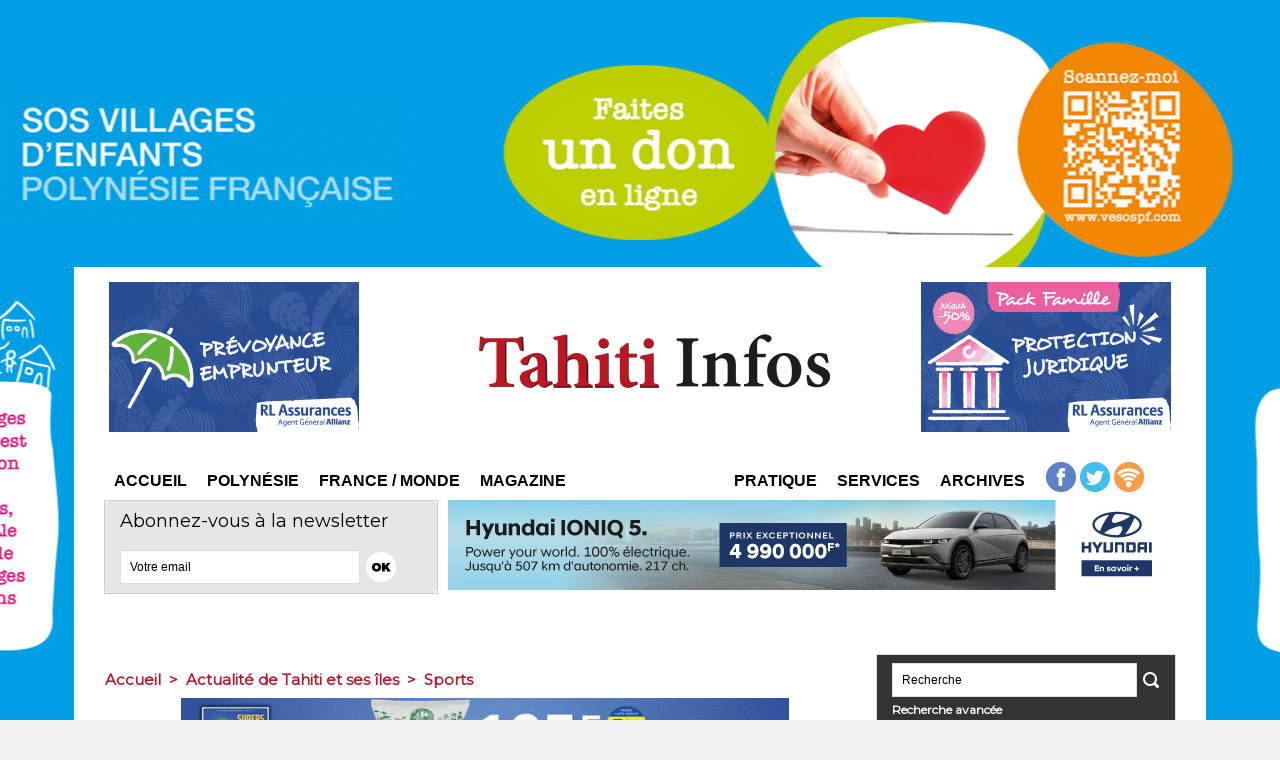

--- FILE ---
content_type: text/html; charset=UTF-8
request_url: https://www.tahiti-infos.com/Le-match-Tahiti-Hawaii-lance-au-Rangiroa-Pro_a215755.html
body_size: 12289
content:
<!DOCTYPE html PUBLIC "-//W3C//DTD XHTML 1.0 Strict//EN" "http://www.w3.org/TR/xhtml1/DTD/xhtml1-strict.dtd">
<html xmlns="http://www.w3.org/1999/xhtml" xmlns:og="http://ogp.me/ns#"  xml:lang="fr" lang="fr">
<head>
<title>Le match Tahiti-Hawaii lancé au Rangiroa Pro</title>
 
<meta http-equiv="Content-Type" content="text/html; Charset=UTF-8" />
<meta name="author" lang="fr" content="Désiré Teivao" />
<meta name="keywords" content="Information de tahiti, papeete, polynésie, tahiti, actu de tahiti, actualités de tahiti,news de tahiti, info,tahiti, nouvelles de tahiti, océanie, depeche, tahitiinfo,informations de tahiti

" />
<meta name="description" content="Rangiroa, le 6 mars 2023 -&amp;nbsp;Le Rangiroa Pro (QS 1000), ultime étape du circuit des Qualifying series de la région Tahiti/Hawaii, a débuté, lundi, sur le spot de Avatoru. Une compétition qui s..." />

<meta name="geo.position" content="-17.5477766;-149.5869644" />
<meta property="og:url" content="https://www.tahiti-infos.com/Le-match-Tahiti-Hawaii-lance-au-Rangiroa-Pro_a215755.html" />
<meta name="image" property="og:image" content="https://www.tahiti-infos.com/photo/art/grande/71254415-49648092.jpg?v=1678160792" />
<meta property="og:type" content="article" />
<meta property="og:title" content="Le match Tahiti-Hawaii lancé au Rangiroa Pro" />
<meta property="og:description" content="Rangiroa, le 6 mars 2023 -&amp;nbsp;Le Rangiroa Pro (QS 1000), ultime étape du circuit des Qualifying series de la région Tahiti/Hawaii, a débuté, lundi, sur le spot de Avatoru. Une compétition qui se résume à un match entre les 13 surfeurs tahitiens face à une trentaine de Hawaiiens. A l'issue de la..." />
<meta property="og:site_name" content="TAHITI INFOS, les informations de Tahiti" />
<meta property="twitter:card" content="summary_large_image" />
<meta property="twitter:image" content="https://www.tahiti-infos.com/photo/art/grande/71254415-49648092.jpg?v=1678160792" />
<meta property="twitter:title" content="Le match Tahiti-Hawaii lancé au Rangiroa Pro" />
<meta property="twitter:description" content="Rangiroa, le 6 mars 2023 -&amp;nbsp;Le Rangiroa Pro (QS 1000), ultime étape du circuit des Qualifying series de la région Tahiti/Hawaii, a débuté, lundi, sur le spot de Avatoru. Une compétition qui s..." />
<link rel="stylesheet" href="/var/style/style_15.css?v=1765396592" type="text/css" />
<link rel="stylesheet" media="only screen and (max-width : 800px)" href="/var/style/style_1115.css?v=1634602739" type="text/css" />
<link rel="stylesheet" href="/assets/css/gbfonts.min.css?v=1724246908" type="text/css">
<meta id="viewport" name="viewport" content="width=device-width, initial-scale=1.0, maximum-scale=1.0" />
<link id="css-responsive" rel="stylesheet" href="/_public/css/responsive.min.css?v=1731587507" type="text/css" />
<link rel="stylesheet" media="only screen and (max-width : 800px)" href="/var/style/style_1115_responsive.css?v=1634602739" type="text/css" />
<link rel="stylesheet" href="/var/style/style.4204239.css?v=1636378911" type="text/css" />
<link href="https://fonts.googleapis.com/css?family=Anton|Patua+One|Montserrat&display=swap" rel="stylesheet" type="text/css" />
<link rel="canonical" href="https://www.tahiti-infos.com/Le-match-Tahiti-Hawaii-lance-au-Rangiroa-Pro_a215755.html" />
<link rel="amphtml" href="https://www.tahiti-infos.com/Le-match-Tahiti-Hawaii-lance-au-Rangiroa-Pro_a215755.amp.html" />
<link rel="alternate" type="application/rss+xml" title="RSS" href="/xml/syndication.rss" />
<link rel="alternate" type="application/atom+xml" title="ATOM" href="/xml/atom.xml" />
<link rel="icon" href="/favicon.ico?v=1570483631" type="image/x-icon" />
<link rel="shortcut icon" href="/favicon.ico?v=1570483631" type="image/x-icon" />
 
<!-- Google file -->
<meta name="google-site-verification" content="zVPrCc-UWLtrARkayWM8sdddJ0dvy1yNxqoMwm-UV2o" />
 
<!-- Yahoo tags -->
<META name="y_key" content="caac5a1cc6d9b9be">
 
<!-- Msn tags -->
<meta name="msvalidate.01" content="0FBA606B2F545817FD77E1298C96900A" />
<script src="/_public/js/jquery-1.8.3.min.js?v=1731587507" type="text/javascript"></script>
<script src="/_public/js/regie_pub.js?v=1731587507" type="text/javascript"></script>
<script src="/_public/js/jquery-ui-1.10.3.custom.min.js?v=1731587507" type="text/javascript"></script>
<script src="/_public/js/jquery.tools-1.2.7.min.js?v=1731587507" type="text/javascript"></script>
<script src="/_public/js/compress_jquery.ibox.js?v=1731587507" type="text/javascript"></script>
<script src="/_public/js/compress_fonctions.js?v=1731587507" type="text/javascript"></script>
<script type="text/javascript" src="//platform.linkedin.com/in.js">lang:fr_FR</script>
<script type="text/javascript">
/*<![CDATA[*//*---->*/
selected_page = ['article', ''];
selected_page = ['article', '71254415'];
var deploye28374453 = true;

function sfHover_28374453(id) {
	var func = 'hover';
	if ($('#css-responsive').length && parseInt($(window).width()) <= 800) { 
		func = 'click';
	}

	$('#' + id + ' li' + (func == 'click' ? ' > a' : '')).on(func, 
		function(e) { 
			var obj  = (func == 'click' ? $(this).parent('li') :  $(this));
			if (func == 'click') {
				$('#' + id + ' > li').each(function(index) { 
					if ($(this).attr('id') != obj.attr('id') && !$(this).find(obj).length) {
						$(this).find(' > ul:visible').each(function() { $(this).hide(); });
					}
				});
			}
			if(func == 'click' || e.type == 'mouseenter') { 
				if (obj.find('ul:first:hidden').length)	{
					sfHoverShow_28374453(obj); 
				} else if (func == 'click') {
					sfHoverHide_28374453(obj);
				}
				if (func == 'click' && obj.find('ul').length)	return false; 
			}
			else if (e.type == 'mouseleave') { sfHoverHide_28374453(obj); }
		}
	);
}
function sfHoverShow_28374453(obj) {
	obj.addClass('sfhover').css('z-index', 1000); obj.find('ul:first:hidden').each(function() { if ($(this).hasClass('lvl0')) $(this).show('scale', {origin:['top', 'left']}, 300); else $(this).css('z-index', -1).show('scale', {origin:['top', 'left']}, 300); });
}
function sfHoverHide_28374453(obj) {
	obj.find('ul:visible').each(function() { if ($(this).hasClass('lvl0')) $(this).hide('scale', {origin:['top', 'left']}, 300); else $(this).hide('scale', {origin:['top', 'left']}, 300);});
}
var deploye28374538 = true;

function sfHover_28374538(id) {
	var func = 'hover';
	if ($('#css-responsive').length && parseInt($(window).width()) <= 800) { 
		func = 'click';
	}

	$('#' + id + ' li' + (func == 'click' ? ' > a' : '')).on(func, 
		function(e) { 
			var obj  = (func == 'click' ? $(this).parent('li') :  $(this));
			if (func == 'click') {
				$('#' + id + ' > li').each(function(index) { 
					if ($(this).attr('id') != obj.attr('id') && !$(this).find(obj).length) {
						$(this).find(' > ul:visible').each(function() { $(this).hide(); });
					}
				});
			}
			if(func == 'click' || e.type == 'mouseenter') { 
				if (obj.find('ul:first:hidden').length)	{
					sfHoverShow_28374538(obj); 
				} else if (func == 'click') {
					sfHoverHide_28374538(obj);
				}
				if (func == 'click' && obj.find('ul').length)	return false; 
			}
			else if (e.type == 'mouseleave') { sfHoverHide_28374538(obj); }
		}
	);
}
function sfHoverShow_28374538(obj) {
	obj.addClass('sfhover').css('z-index', 1000); obj.find('ul:first:hidden').each(function() { if ($(this).hasClass('lvl0')) $(this).show('scale', {origin:['top', 'left']}, 300); else $(this).css('z-index', -1).show('scale', {origin:['top', 'left']}, 300); });
}
function sfHoverHide_28374538(obj) {
	obj.find('ul:visible').each(function() { if ($(this).hasClass('lvl0')) $(this).hide('scale', {origin:['top', 'left']}, 300); else $(this).hide('scale', {origin:['top', 'left']}, 300);});
}

 var GBRedirectionMode = 'IF_FOUND';
/*--*//*]]>*/

</script>
 
<!-- Perso tags -->
<meta name="alexaVerifyID" content="JG-mgje5BouPOnijupq5-NV4oNc" />

<style type="text/css">
body {  background-image:url(https://www.tahiti-infos.com/photo/sos_village_habillage_12.jpg); background-repeat: no-repeat; background-position: center 0px; background-attachment: scroll; }
#main, .stickyzone { cursor: default; }
.mod_4204239 img, .mod_4204239 embed, .mod_4204239 table {
	 max-width: 733px;
}

.mod_4204239 .mod_4204239_pub {
	 min-width: 733px;
}

.mod_4204239 .mod_4204239_pub .cel1 {
	 padding: 0;
}

.mod_4204239 .photo.left .mod_4204239_pub, .mod_4204239 .photo.right .mod_4204239_pub {
	 min-width: 366px; margin: 15px 10px;
}

.mod_4204239 .photo.left .mod_4204239_pub {
	 margin-left: 0;
}

.mod_4204239 .photo.right .mod_4204239_pub {
	 margin-right: 0;
}

.mod_4204239 .para_49648092 .photo {
	 position: relative;
}

.mod_4204239 .para_49648093 .photo {
	 position: relative;
}

</style>

<!-- Google Analytics -->
<!-- Google tag (gtag.js) -->
<script async src="https://www.googletagmanager.com/gtag/js?id=G-MX6HD40MCL"></script>
<script>
  window.dataLayer = window.dataLayer || [];
  function gtag(){dataLayer.push(arguments);}
  gtag('js', new Date());

  gtag('config', 'G-MX6HD40MCL');
</script>

<script async src="https://pagead2.googlesyndication.com/pagead/js/adsbygoogle.js?client=ca-pub-9706279590315812"
     crossorigin="anonymous"></script>
 
</head>

<body class="mep15">
<div id="z_col_130_responsive" class="responsive-menu">


<!-- MOBI_swipe 9703309 -->
<div id="mod_9703309" class="mod_9703309 wm-module fullbackground  module-MOBI_swipe">
	 <div class="entete"><div class="fullmod">
		 <span>Tahiti Infos</span>
	 </div></div>
	<div class="cel1">
		 <ul>
			 <li class="liens" data-link="home,"><a href="https://www.tahiti-infos.com/" >			 <span>
			 Accueil
			 </span>
</a></li>
			 <li class="liens" data-link="rubrique,197683"><a href="/Actualite-de-Tahiti-et-ses-iles_r14.html" >			 <span>
			 Tahiti et ses îles
			 </span>
</a></li>
			 <li class="liens" data-link="rubrique,284539"><a href="/Sports_r97.html" >			 <span>
			 Sports
			 </span>
</a></li>
			 <li class="liens" data-link="rubrique,197658"><a href="/Actualite-du-Pacifique_r4.html" >			 <span>
			 Pacifique
			 </span>
</a></li>
			 <li class="liens" data-link="rubrique,197659"><a href="/Actualite-de-France_r5.html" >			 <span>
			 France
			 </span>
</a></li>
			 <li class="liens" data-link="rubrique,202967"><a href="/Actualite-du-Monde_r33.html" >			 <span>
			 Monde
			 </span>
</a></li>
			 <li class="liens" data-link="rubrique,275129"><a href="/Magazine_r87.html" >			 <span>
			 Magazine
			 </span>
</a></li>
			 <li class="liens" data-link="agenda,all"><a href="/agenda/" >			 <span>
			 Agenda
			 </span>
</a></li>
			 <li class="liens" data-link="rubrique,2624341"><a href="/Appels-d-offre-et-communique_r177.html" >			 <span>
			 Appels d'offres et communiqués
			 </span>
</a></li>
			 <li class="liens" data-link="rubrique,266799"><a href="/Faire-part_r81.html" >			 <span>
			 Faire-part
			 </span>
</a></li>
		 </ul>
	</div>
</div>
</div>
<div id="main-responsive">

<div id="main">
<table id="main_table_inner" cellspacing="0">
<tr>
<td class="z_col0_td_inner z_td_colonne" colspan="2">
<div id="z_col0">
	 <div class="z_col0_inner">
<div id="z_col0_responsive" class="module-responsive">

<!-- MOBI_titre 9703310 -->
<div id="mod_9703310" class="mod_9703310 module-MOBI_titre">
<div class="tablet-bg">
<div onclick="swipe()" class="swipe gbicongeneric icon-gbicongeneric-button-swipe-list"></div>
	 <a class="image mobile notablet" href="https://www.tahiti-infos.com"><img src="https://www.tahiti-infos.com/photo/iphone_titre_9703310.png?v=1727506988" alt="Tahiti Infos"  title="Tahiti Infos" /></a>
<div onclick="$('#search-9703310').toggle()" class="searchbutton gbicongeneric icon-gbicongeneric-search"></div>
<div id="search-9703310" class="searchbar" style="display:none">
<form action="/search/" method="get">
<div class="search-keyword"><input type="text" name="keyword" /></div>
<div class="search-button"><button>Rechercher</button></div>
</form>
</div>
</div>
</div>
</div>
		 <div class="inner">
<!-- ********************************************** ZONE TITRE ********************************************** -->

<!-- pub 6141518 -->
<div id="ecart_after_6141518" class="ecart_col0" style="display:none"><hr /></div>
<div id="ecart_before_4184030" class="ecart_col0 " style="display:none"><hr /></div>
<table cellpadding="0" cellspacing="0" id="mod_4184030" class="mod_4184030 wm-module module-responsive  module-combo nb-modules-3" style="position:relative">
<tr>
<td class="celcombo1">
<!-- pub 4184032 -->
<div id="ecart_before_4184032" class="ecart_col0 " style="display:none"><hr /></div>
<div id="mod_4184032" class="mod_4184032 wm-module fullbackground  module-pub">
	 <div class="cel1"><div class="fullmod">
		 <div id="pub_4184032_content">
		 <a target="_blank"  href="https://www.tahiti-infos.com/ads/243759/" rel="nofollow"><img width="250" height="150" src="https://www.tahiti-infos.com/photo/animation_rl2025_copie_1.gif?v=1767641513" class="image" alt="" /></a>
		 </div>
	 </div></div>
</div>
</td>
<td class="celcombo2">
<!-- titre 5081363 -->
<div id="ecart_before_5081363" class="ecart_col0 " style="display:none"><hr /></div>
<div id="mod_5081363" class="mod_5081363 wm-module fullbackground "><div class="fullmod">
	 <div class="titre_image"><a href="https://www.tahiti-infos.com/"><img src="/photo/titre_5081363.png?v=1558793356" alt="TAHITI INFOS, les informations de Tahiti" title="TAHITI INFOS, les informations de Tahiti" class="image"/></a></div>
</div></div>
</td>
<td class="celcombo3">
<!-- pub 4202715 -->
<div id="ecart_before_4202715" class="ecart_col0 " style="display:none"><hr /></div>
<div id="mod_4202715" class="mod_4202715 wm-module fullbackground  module-pub">
	 <div class="cel1"><div class="fullmod">
		 <div id="pub_4202715_content">
		 <a target="_blank"  href="https://www.tahiti-infos.com/ads/243758/" rel="nofollow"><img width="250" height="150" src="https://www.tahiti-infos.com/photo/animation_rl2025_copie.gif?v=1767641468" class="image" alt="" /></a>
		 </div>
	 </div></div>
</div>
</td>
</tr>
</table>
<div id="ecart_after_4184030" class="ecart_col0" style="display:none"><hr /></div>

<!-- espace 49403727 -->
<div id="ecart_before_49403727" class="ecart_col0 " style="display:none"><hr /></div>
<div id="mod_49403727" class="mod_49403727 wm-module fullbackground "><hr /></div>
<div id="ecart_after_49403727" class="ecart_col0" style="display:none"><hr /></div>
<div id="ecart_before_16652055" class="ecart_col0 " style="display:none"><hr /></div>
<table cellpadding="0" cellspacing="0" id="mod_16652055" class="mod_16652055 wm-module module-responsive  module-combo nb-modules-3" style="position:relative">
<tr>
<td class="celcombo1">
<!-- menu_deployable 28374453 -->
<div id="ecart_before_28374453" class="ecart_col0 " style="display:none"><hr /></div>
<div id="mod_28374453" class="mod_28374453 module-menu_deployable wm-module fullbackground  colonne-b type-2 background-cell- " >
	 <div class="main_menu">
		 <ul id="menuliste_28374453">
			 <li data-link="home," class=" titre first" id="menuliste_28374453_1"><a href="https://www.tahiti-infos.com/" >Accueil</a></li>
			 <li data-link="rien," class=" titre element void" id="menuliste_28374453_2"><a href="#" >Polynésie</a>
			 	 <ul class="lvl0 ">
					 <li data-link="rubrique,197683" class=" stitre" ><a href="/Actualite-de-Tahiti-et-ses-iles_r14.html" ><span class="fake-margin" style="display:none">&nbsp;</span>Tahiti et ses îles</a></li>
					 <li data-link="rubrique,284539" class=" stitre" ><a href="/Sports_r97.html" ><span class="fake-margin" style="display:none">&nbsp;</span>Sport</a></li>
					 <li data-link="rubrique,753293" class=" stitre" ><a href="/carnets-de-voyage_r159.html" ><span class="fake-margin" style="display:none">&nbsp;</span>Carnets de voyage</a></li>
					 <li data-link="rubrique,764896" class=" stitre" ><a href="/Journal-des-enfants_r160.html" ><span class="fake-margin" style="display:none">&nbsp;</span>Journal des Enfants</a></li>
					 <li data-link="rubrique,666495" class=" stitre slast" ><a href="/Parau-Ha-uti_r155.html" ><span class="fake-margin" style="display:none">&nbsp;</span>Le dessin de Munoz</a></li>
				 </ul>
			 </li>
			 <li data-link="rien," class=" titre element void" id="menuliste_28374453_3"><a href="#" >France / Monde</a>
			 	 <ul class="lvl0 ">
					 <li data-link="rubrique,197658" class=" stitre" ><a href="/Actualite-du-Pacifique_r4.html" ><span class="fake-margin" style="display:none">&nbsp;</span>Pacifique</a></li>
					 <li data-link="rubrique,197659" class=" stitre" ><a href="/Actualite-de-France_r5.html" ><span class="fake-margin" style="display:none">&nbsp;</span>France</a></li>
					 <li data-link="rubrique,202967" class=" stitre" ><a href="/Actualite-du-Monde_r33.html" ><span class="fake-margin" style="display:none">&nbsp;</span>Monde</a></li>
					 <li data-link="rubrique,199254" class=" stitre slast" ><a href="/Actualite-du-Sport_r30.html" ><span class="fake-margin" style="display:none">&nbsp;</span>Sport</a></li>
				 </ul>
			 </li>
			 <li data-link="rien," class=" titre last element void" id="menuliste_28374453_4"><a href="#" >Magazine</a>
			 	 <ul class="lvl0 ">
					 <li data-link="rubrique,275130" class=" stitre" ><a href="/People_r88.html" ><span class="fake-margin" style="display:none">&nbsp;</span>People</a></li>
					 <li data-link="rubrique,275131" class=" stitre" ><a href="/Sante_r89.html" ><span class="fake-margin" style="display:none">&nbsp;</span>Santé</a></li>
					 <li data-link="rubrique,275132" class=" stitre" ><a href="/Environnement_r90.html" ><span class="fake-margin" style="display:none">&nbsp;</span>Environnement</a></li>
					 <li data-link="rubrique,275133" class=" stitre" ><a href="/Technologies_r91.html" ><span class="fake-margin" style="display:none">&nbsp;</span>Technologies</a></li>
					 <li data-link="rubrique,213417" class=" stitre slast" ><a href="/Insolite_r55.html" ><span class="fake-margin" style="display:none">&nbsp;</span>Insolite</a></li>
				 </ul>
			 </li>
		 </ul>
	 <div class="break" style="_height:auto;"></div>
	 </div>
	 <div class="clear"></div>
	 <script type="text/javascript">sfHover_28374453('menuliste_28374453')</script>
</div>
</td>
<td class="celcombo2">
<!-- menu_deployable 28374538 -->
<div id="ecart_before_28374538" class="ecart_col0 " style="display:none"><hr /></div>
<div id="mod_28374538" class="mod_28374538 module-menu_deployable wm-module fullbackground  colonne-b type-2 background-cell- " >
	 <div class="main_menu">
		 <ul id="menuliste_28374538">
			 <li data-link="rien," class=" titre first element void" id="menuliste_28374538_1"><a href="#" >Pratique</a>
			 	 <ul class="lvl0 ">
					 <li data-link="agenda,all" class=" stitre" ><a href="/agenda/" ><span class="fake-margin" style="display:none">&nbsp;</span>Agenda</a></li>
					 <li data-link="rubrique,2624341" class=" stitre" ><a href="/Appels-d-offre-et-communique_r177.html" ><span class="fake-margin" style="display:none">&nbsp;</span>Appels d'offres / Communiqués</a></li>
					 <li data-link="rubrique,9183971" class=" stitre" ><a href="/Offres-d-emploi_r197.html" ><span class="fake-margin" style="display:none">&nbsp;</span>Offres d'emploi</a></li>
					 <li data-link="rubrique,266799" class=" stitre" ><a href="/Faire-part_r81.html" ><span class="fake-margin" style="display:none">&nbsp;</span>Faire-part</a></li>
					 <li data-link="rubrique,356075" class=" stitre" ><a href="/Medecins-et-pharmacies-de-garde_r131.html" ><span class="fake-margin" style="display:none">&nbsp;</span>Médecins de garde</a></li>
					 <li data-link="rubrique,1034169" class=" stitre" ><a href="/La-meteo-des-Prix_r168.html" ><span class="fake-margin" style="display:none">&nbsp;</span>Météo des prix</a></li>
					 <li data-link="externe,http://fenuatv.com/" class=" stitre" ><a href="http://fenuatv.com/"  target="_blank"><span class="fake-margin" style="display:none">&nbsp;</span>Programme TV</a></li>
					 <li data-link="externe,https://petites-annonces-tahiti-infos.com/" class=" stitre slast" ><a href="https://petites-annonces-tahiti-infos.com/"  target="_blank"><span class="fake-margin" style="display:none">&nbsp;</span>Petites annonces</a></li>
				 </ul>
			 </li>
			 <li data-link="rien," class=" titre element void" id="menuliste_28374538_2"><a href="#" >Services</a>
			 	 <ul class="lvl0 ">
					 <li data-link="boutique,21940" class=" stitre" ><a href="/shop/Abonnements_l6.html" ><span class="fake-margin" style="display:none">&nbsp;</span>S'abonner</a></li>
					 <li data-link="externe,mailto:contact@tahiti-infos.com" class=" stitre slast" ><a href="/cdn-cgi/l/email-protection#086b67667c696b7c487c6960617c612561666e677b266b6765" target="_blank"><span class="fake-margin" style="display:none">&nbsp;</span>Nous contacter</a></li>
				 </ul>
			 </li>
			 <li data-link="rien," class=" titre last element void" id="menuliste_28374538_3"><a href="#" >Archives</a>
			 	 <ul class="lvl0 ">
					 <li data-link="rubrique,405802" class=" stitre" ><a href="/Archives-Tahiti-Infos_r139.html" ><span class="fake-margin" style="display:none">&nbsp;</span>Tahiti Infos</a></li>
					 <li data-link="rubrique,7088256" class=" stitre slast" ><a href="/Archives-Les-Nouvelles_r191.html" ><span class="fake-margin" style="display:none">&nbsp;</span>Les Nouvelles</a></li>
				 </ul>
			 </li>
		 </ul>
	 <div class="break" style="_height:auto;"></div>
	 </div>
	 <div class="clear"></div>
	 <script data-cfasync="false" src="/cdn-cgi/scripts/5c5dd728/cloudflare-static/email-decode.min.js"></script><script type="text/javascript">sfHover_28374538('menuliste_28374538')</script>
</div>
</td>
<td class="celcombo3">
<!-- services_web2 30310216 -->
<div id="ecart_before_30310216" class="ecart_col0 " style="display:none"><hr /></div>
<div id="mod_30310216" class="mod_30310216 wm-module fullbackground  services_web2">
		 <div class="cel1">
					 <div class="lien">
						 <a href="https://www.facebook.com/pages/Tahiti-Infos/106755709417113" style="height: 36px; line-height: 36px" target="_blank"><img src="/photo/mod-30310216-204468.png" alt="Facebook" style="max-height: 46px;" title="Facebook" /></a>
					 </div>
					 <div class="lien">
						 <a href="https://twitter.com//tahiti_infos" style="height: 36px; line-height: 36px" target="_blank"><img src="/photo/mod-30310216-204469.png" alt="Twitter" style="max-height: 46px;" title="Twitter" /></a>
					 </div>
					 <div class="lien">
						 <a href="https://www.tahiti-infos.com/xml/syndication.rss" style="height: 36px; line-height: 36px" target="_blank"><img src="/photo/mod-30310216-204471.png" alt="Rss" style="max-height: 46px;" title="Rss" /></a>
					 </div>
	 <div class="clear"></div>
		 </div>
</div>
</td>
</tr>
</table>
<div id="ecart_after_16652055" class="ecart_col0" style="display:none"><hr /></div>
<div id="ecart_before_4184034" class="ecart_col0 " style="display:none"><hr /></div>
<table cellpadding="0" cellspacing="0" id="mod_4184034" class="mod_4184034 wm-module module-responsive  module-combo nb-modules-2" style="position:relative">
<tr>
<td class="celcombo1">
<!-- newsletter 16653272 -->
<div id="ecart_before_16653272" class="ecart_col0 " style="display:none"><hr /></div>
<div id="mod_16653272" class="mod_16653272 wm-module fullbackground  module-newsletter">
	 <div class="entete"><div class="fullmod">
		 <span>Abonnez-vous à la newsletter</span>
	 </div></div>
	 <form action="/newsletter/" method="post" id="form_newsletter_16653272">
		 <div class="cel1 nowrap">
			 <input type="hidden" name="subaction" value="add" />
<input type="hidden" name="html_texte" value="html" />
			 <div class="inputs">
				 <span>
					<input type="text" style="width:220px" class="button hiddeninput" id="email_16653272_safe" name="email_safe" onfocus="$(this).hide(); $('#email_16653272').show(); $('#email_16653272').focus()"  value="Votre email" />
<input type="text" style="display:none;width:220px" id="email_16653272" class="button realinput" name="email" onblur="if (this.value == '') {$(this).hide(); $('#email_16653272_safe').show();}"  value="" />
				</span>
				<span>
<input type="image" src="https://www.tahiti-infos.com/photo/ok.png?v=1487034116" alt="OK" title="OK" />				</span>
			 </div>
		 </div>
	 </form>
<script type='text/javascript'>make_print_object("16653272", "26169", "form_newsletter_16653272");
</script>
</div>
</td>
<td class="celcombo2 empty">&nbsp;</td>
<td class="celcombo3">
<!-- pub 16653806 -->
<div id="ecart_before_16653806" class="ecart_col0 " style="display:none"><hr /></div>
<div id="mod_16653806" class="mod_16653806 wm-module fullbackground  module-pub">
	 <div class="cel1"><div class="fullmod">
		 <div id="pub_16653806_content">
		 <a target="_blank"  href="https://www.tahiti-infos.com/ads/243879/" rel="nofollow"><img width="728" height="90" src="https://www.tahiti-infos.com/photo/2601_kia_sportage_728x90_bat_du_1201_au_250126.jpg?v=1767987219" class="image" alt="" /></a>
		 </div>
	 </div></div>
</div>
</td>
</tr>
</table>
<div id="ecart_after_4184034" class="ecart_col0" style="display:none"><hr /></div>

<!-- espace 46121052 -->
<div id="ecart_before_46121052" class="ecart_col0 " style="display:none"><hr /></div>
<div id="mod_46121052" class="mod_46121052 wm-module fullbackground "><hr /></div>
<div id="ecart_after_46121052" class="ecart_col0" style="display:none"><hr /></div>

<!-- pub 46348852 -->
<div id="ecart_before_46348852" class="ecart_col0 " style="display:none"><hr /></div>
<div id="ecart_after_46348852" class="ecart_col0" style="display:none"><hr /></div>

<!-- espace 46264972 -->
<div id="ecart_before_46264972" class="ecart_col0 " style="display:none"><hr /></div>
<div id="mod_46264972" class="mod_46264972 wm-module fullbackground "><hr /></div>
<div id="ecart_after_46264972" class="ecart_col0" style="display:none"><hr /></div>
<div id="ecart_before_16653605" class="ecart_col0 " style="display:none"><hr /></div>
<table cellpadding="0" cellspacing="0" id="mod_16653605" class="mod_16653605 wm-module module-responsive  module-combo nb-modules-2" style="position:relative">
<tr>
<td class="celcombo1">
<!-- pub 16653621 -->
<div id="ecart_before_16653621" class="ecart_col0 " style="display:none"><hr /></div>
</td>
<td class="celcombo2">
<!-- pub 16653623 -->
<div id="ecart_before_16653623" class="ecart_col0 " style="display:none"><hr /></div>
</td>
</tr>
</table>
<div id="ecart_after_16653605" class="ecart_col0" style="display:none"><hr /></div>

<!-- espace 16758038 -->
<div id="ecart_before_16758038" class="ecart_col0 " style="display:none"><hr /></div>
<div id="mod_16758038" class="mod_16758038 wm-module fullbackground "><hr /></div>
<div id="ecart_after_16758038" class="ecart_col0" style="display:none"><hr /></div>
<div id="ecart_before_16653780" class="ecart_col0 " style="display:none"><hr /></div>
<table cellpadding="0" cellspacing="0" id="mod_16653780" class="mod_16653780 wm-module module-responsive  module-combo nb-modules-2" style="position:relative">
<tr>
<td class="celcombo1">
<!-- pub 16653782 -->
<div id="ecart_before_16653782" class="ecart_col0 " style="display:none"><hr /></div>
</td>
<td class="celcombo2">
<!-- pub 16653781 -->
<div id="ecart_before_16653781" class="ecart_col0 " style="display:none"><hr /></div>
</td>
</tr>
</table>
<div id="ecart_after_16653780" class="ecart_col0" style="display:none"><hr /></div>

<!-- espace 70806079 -->
<div id="ecart_before_70806079" class="ecart_col0 " style="display:none"><hr /></div>
<div id="mod_70806079" class="mod_70806079 wm-module fullbackground "><hr /></div>
<div id="ecart_after_70806079" class="ecart_col0" style="display:none"><hr /></div>

<!-- pub 70805981 -->
<div id="ecart_before_70805981" class="ecart_col0 " style="display:none"><hr /></div>
<div id="ecart_after_70805981" class="ecart_col0" style="display:none"><hr /></div>

<!-- pub 46264889 -->
<div id="ecart_before_46264889" class="ecart_col0 " style="display:none"><hr /></div>
<!-- ********************************************** FIN ZONE TITRE ****************************************** -->
		 </div>
	 </div>
</div>
</td>
</tr>

<tr class="tr_median">
<td class="z_col1_td_inner z_td_colonne main-colonne">
<!-- ********************************************** COLONNE 1 ********************************************** -->
<div id="z_col1" class="z_colonne">
	 <div class="z_col1_inner z_col_median">
		 <div class="inner">
<div id="breads" class="breadcrump breadcrumbs">
	 <a href="https://www.tahiti-infos.com/">Accueil</a>
	 <span class="sepbread">&nbsp;&gt;&nbsp;</span>
	 <a href="/Actualite-de-Tahiti-et-ses-iles_r14.html">Actualité de Tahiti et ses îles</a>
	 <span class="sepbread">&nbsp;&gt;&nbsp;</span>
	 <a href="/Sports_r97.html">Sports</a>
	 <div class="clear separate"><hr /></div>
</div>

<!-- pub 4260002 -->
<div id="mod_4260002" class="mod_4260002 wm-module fullbackground  module-pub">
	 <div class="cel1"><div class="fullmod">
		 <div id="pub_4260002_content">
		 <a target="_blank"  href="https://www.tahiti-infos.com/ads/244112/" rel="nofollow"><img width="608" height="104" src="https://www.tahiti-infos.com/photo/crf_op6_608x104_baune_2101_0102.gif?v=1768857857" class="image" alt="" /></a>
		 </div>
	 </div></div>
</div>
<div class="ecart_col1" style="display:none"><hr /></div>
<div id="ecart_before_4204239" class="ecart_col1 responsive" style="display:none"><hr /></div>
<div id="mod_4204239" class="mod_4204239 wm-module fullbackground  page2_article article-215755">
	 <div class="cel1">
<iframe class="sharing" src="//www.facebook.com/plugins/like.php?href=https%3A%2F%2Fwww.tahiti-infos.com%2FLe-match-Tahiti-Hawaii-lance-au-Rangiroa-Pro_a215755.html&amp;layout=button_count&amp;show_faces=false&amp;width=100&amp;action=like&amp;colorscheme=light" scrolling="no" frameborder="0" allowTransparency="true" style="float:left; border:none; overflow:hidden; width:105px; height:20px;"></iframe>
<iframe class="sharing" allowtransparency="true" frameborder="0" scrolling="no" src="//platform.twitter.com/widgets/tweet_button.html?url=http%3A%2F%2Fxfru.it%2F3HXqJe&amp;counturl=https%3A%2F%2Fwww.tahiti-infos.com%2FLe-match-Tahiti-Hawaii-lance-au-Rangiroa-Pro_a215755.html&amp;text=Le%20match%20Tahiti-Hawaii%20lanc%C3%A9%20au%20Rangiroa%20Pro&amp;count=horizontal" style="float:left;width:115px; height:20px;"></iframe>
<div class="sharing" style="float: left; width:115px; height:20px;">
<script type="IN/Share" data-url="https://www.tahiti-infos.com/Le-match-Tahiti-Hawaii-lance-au-Rangiroa-Pro_a215755.html" data-counter="right"></script>
</div>
<div class="sharing" style="float: left; width:115px; height:20px;">
<a href="//pinterest.com/pin/create/button/?url=https%3A%2F%2Fwww.tahiti-infos.com%2FLe-match-Tahiti-Hawaii-lance-au-Rangiroa-Pro_a215755.html&amp;media=https%3A%2F%2Fwww.tahiti-infos.com%2Fphoto%2Fart%2Flarge%2F71254415-49648092.jpg%3Fv%3D1678160794&amp;description=Le+match+Tahiti-Hawaii+lanc%C3%A9+au+Rangiroa+Pro" data-pin-do="buttonPin" data-pin-config="beside"><img border="0" src="//assets.pinterest.com/images/pidgets/pin_it_button.png" title="Pin It" /></a>
</div>
<div class="clear"></div>
		 <br class="texte clear" />
		 <div class="titre">
			 <h1 class="access">
				 Le match Tahiti-Hawaii lancé au Rangiroa Pro
			 </h1>
		 </div>
	 <div class="entry-content instapaper_body">
		 <br id="sep_para_1" class="sep_para access"/>
		 <div id="para_1" class="para_49648092 resize" style="">
			 <div class="photo shadow top" style="margin-bottom: 10px">
				 <a href="javascript:void(0)" rel="https://www.tahiti-infos.com/photo/art/grande/71254415-49648092.jpg?v=1678160792&amp;ibox" title="Tereva David et les surfeurs tahitiens sont partis du bon pied, lundi, au Rangiroa Pro."><img class="responsive"  style="display:none" src="https://www.tahiti-infos.com/photo/art/grande/71254415-49648092.jpg?v=1678160792" alt="Tereva David et les surfeurs tahitiens sont partis du bon pied, lundi, au Rangiroa Pro." title="Tereva David et les surfeurs tahitiens sont partis du bon pied, lundi, au Rangiroa Pro." />
<img class="not-responsive"  src="https://www.tahiti-infos.com/photo/art/default/71254415-49648092.jpg?v=1678160797" alt="Tereva David et les surfeurs tahitiens sont partis du bon pied, lundi, au Rangiroa Pro." title="Tereva David et les surfeurs tahitiens sont partis du bon pied, lundi, au Rangiroa Pro." width="733" /></a>
				 <div class="legende legende_49648092">
					 Tereva David et les surfeurs tahitiens sont partis du bon pied, lundi, au Rangiroa Pro.
				 </div>
			 </div>
			 <div class="texte">
				 <div class="access firstletter">
					 <strong>Rangiroa, le 6 mars 2023 -&nbsp;Le Rangiroa Pro (QS 1000), ultime étape du circuit des Qualifying series de la région Tahiti/Hawaii, a débuté, lundi, sur le spot de Avatoru. Une compétition qui se résume à un match entre les 13 surfeurs tahitiens face à une trentaine de Hawaiiens. A l'issue de la première journée, Mihimana Braye et ses camarades polynésiens s'en sortaient plutôt très bien avec 10 qualifiés pour le deuxième et troisième tour.&nbsp;</strong> <br />   <br />  Après avoir accueilli la semaine passée la Rairoa Horue, le spot de Avatoru a vu débuter ce lundi la 12e édition du Rangiroa Pro (QS 1000), ultime étape du circuit des Qualifying series de la région Tahiti/Hawaii. Une compétition que l'on peut résumer également à un match opposant les surfeurs tahitiens à leurs rivaux et cousins de Hawaii. 13 surfeurs polynésiens, dont une grande partie étaient déjà présents à la Rairoa Horue et auxquels s'ajoutent Mihimana Braye et Eimeo Czermak, face à une trentaine de Hawaiiens avec notamment le vainqueur de la dernière édition en 2020, Mason Ho.&nbsp;
				 </div>
			 </div>
<div class="hide_module_inside" style="clear:both;margin:10px 0">
</div>
			 <div class="clear"></div>
		 </div>
		 <br id="sep_para_2" class="sep_para access"/>
		 <div id="para_2" class="para_49648093 resize" style="">
			 <div class="photo shadow top" style="margin-bottom: 10px">
				 <a href="javascript:void(0)" rel="https://www.tahiti-infos.com/photo/art/grande/71254415-49648093.jpg?v=1678160839&amp;ibox" title="Enrique Ariitu s'est offert, lundi, le deuxième plus gros score de cette première journée au Rangiroa Pro avec un total de 14.00 dont une note de 7.33."><img class="responsive" loading="lazy"  style="display:none" src="https://www.tahiti-infos.com/photo/art/grande/71254415-49648093.jpg?v=1678160839" alt="Enrique Ariitu s'est offert, lundi, le deuxième plus gros score de cette première journée au Rangiroa Pro avec un total de 14.00 dont une note de 7.33." title="Enrique Ariitu s'est offert, lundi, le deuxième plus gros score de cette première journée au Rangiroa Pro avec un total de 14.00 dont une note de 7.33." />
<img class="not-responsive" loading="lazy"  src="https://www.tahiti-infos.com/photo/art/default/71254415-49648093.jpg?v=1678160844" alt="Enrique Ariitu s'est offert, lundi, le deuxième plus gros score de cette première journée au Rangiroa Pro avec un total de 14.00 dont une note de 7.33." title="Enrique Ariitu s'est offert, lundi, le deuxième plus gros score de cette première journée au Rangiroa Pro avec un total de 14.00 dont une note de 7.33." width="733" /></a>
			 </div>
			 <div class="texte">
				 <div class="access firstletter">
					 <u><strong>Teiva Tairoa s'offre la meilleure note de la première journée</strong></u> <br />   <br />  Dans ce face à face déséquilibré, les locaux ont pour le moment répondu présents avec dix Tahitiens qualifiés pour le deuxième et le troisième tour. Et la performance de ce premier jour de compétition est à mettre à l'actif de Teiva Tairoa. Le surfeur de la Presqu'île de Tahiti, finaliste la semaine dernière de la Rairoa Horue, s'est offert le plus gros total de la journée de lundi avec 15.17. Un premier tube noté 7.17 et dans la foulée Tairoa enchaînait sur un second tube beaucoup plus profond récompensé par le beau score de 8.00. A l'arrivée, la première place de la série pour le Tahitien, devant les Hawaiiens Levi Young (9.17) et Branden Defilippo (4.36), et une qualification pour le deuxième tour.&nbsp; <br />   <br />  Mihimana Braye, de retour du Maroc, était également très attendu à Rangiroa. Le natif de Papeete, vainqueur de l'épreuve en 2015 (à l'époque la compétition était consacrée aux juniors) n'a pas déçu en s'offrant également la première place de sa série avec un total de 13.54 (6.87 + 6.67). “<em>Ça fait des années que je viens surfer cette vague de Rangiroa et j'ai une très bonne connexion avec elle. C'est un endroit très spécial pour moi”,</em> a indiqué Mihimana Braye à l'issue de sa série. <em>"Les vagues étaient un peu difficiles avec le vent, c'était un peu compliqué de choisir les vagues qui pouvaient tuber. Mais j'ai quand même réussi à avoir les bonnes pour passer.”&nbsp;</em> Engagé dans la même série du premier tour que Mihimana Braye, Jocelyn Poulou a arraché sa qualification dans les dernières minutes avec un total de 9.87 (5.27 + 4.60) lui permettant d'éliminer un autre hawaiien, Rylan Beavers.&nbsp; <br />   <br />  Autre performance notable de ce premier tour du Rangiroa Pro, celle d'Enrique Ariitu. Le surfeur de Taapuna, qui s'était grièvement blessé la semaine dernière lors de son quart de finale à la Rairoa Horue, semble avoir bien récupéré. Ariitu a en effet dominé son heat avec une belle note de 14.00 (7.33 + 6.67) et a donné la leçon à Coconut Willie (11.27) et à Cole Alves (9.40). Ainsi à l'issue du premier tour, seuls Naiki Vaast et Maxime Ratia avaient été éliminés dans le clan polynésien.&nbsp; <br />   <br />  Et pour avancer un maximum dans la compétition, les deux premières séries du deuxième tour ont été lancées en début d'après-midi lundi. Un deuxième tour qui a été fatal à Kevin Bourez. Pourtant très actif tout au long de son heat avec huit vagues surfées, il aura manqué une grosse note au petit frère du Spartan pour poursuivre sa route au Rangiroa Pro. Une route qui lui a été en partie barrée par Heiarii Williams qui a arraché la deuxième place de la série et la qualification pour le troisième tour grâce à un total de 10.37 (6.00 + 4.37) contre 8.40 pour Kevin Bourez (4.50 + 3.90).&nbsp; <br />   <br />  Les conditions sont ensuite tombées et la compétition a été arrêtée à Rangiroa en milieu d'après-midi. Un call doit être lancé mardi matin à 7h30.&nbsp;
				 </div>
			 </div>
<div class="hide_module_inside" style="clear:both;margin:10px 0">
</div>
			 <div class="clear"></div>
		 </div>
	 </div>
		 <br class="texte clear" />
		 <div class="auteur">
			 <div class="access">Rédigé par Désiré Teivao le Lundi 6 Mars 2023 à 17:24 | Lu 1045 fois</div>
		 </div>
		 <div class="boutons_ligne" id="boutons">
<a class="bt-home" href="https://www.tahiti-infos.com/"><img src="https://www.tahiti-infos.com/photo/bt_home.png?v=1409266492" class="image middle" alt="" title=""  /></a>			 &nbsp;&nbsp;
<a class="bt-mail" rel="nofollow" href="/send/71254415/"><img src="https://www.tahiti-infos.com/photo/bt_mail.png?v=1409266214" class="image middle" alt="" title=""  /></a>			 &nbsp;&nbsp;
<a class="bt-print" rel="nofollow" onclick="window.open(this.href,'_blank', 'width=600, height=800, scrollbars=yes, menubar=yes, resizable=yes');return false;" href="/Le-match-Tahiti-Hawaii-lance-au-Rangiroa-Pro_a215755.html?print=1"><img src="https://www.tahiti-infos.com/photo/bt_print.png?v=1409266047" class="image middle" alt="" title=""  /></a>			 &nbsp;&nbsp;
<a class="bt-plus" href="javascript:void(0)" onclick="javascript:setSize(10, 'access')"><img src="https://www.tahiti-infos.com/photo/bt_fontplus.png?v=1409266551" class="image pointer middle" alt="" title=""  /></a>			 &nbsp;&nbsp;
<a class="bt-moins" href="javascript:void(0)" onclick="javascript:setSize(-10, 'access')"><img src="https://www.tahiti-infos.com/photo/bt_fontmoins.png?v=1409266568" class="image pointer middle" alt="" title=""  /></a>		 </div>
		 <br class="texte clear" />
			 <div class="auteur social">
				 <a target="_blank" href="https://www.facebook.com/share.php?u=https%3A%2F%2Fwww.tahiti-infos.com%2FLe-match-Tahiti-Hawaii-lance-au-Rangiroa-Pro_a215755.html"><img src="/_images/addto/facebook.png?v=1732287175" alt="Facebook" title="Facebook" /></a>
				 <a target="_blank" href="https://twitter.com/intent/tweet?text=Le+match+Tahiti-Hawaii+lanc%C3%A9+au+Rangiroa+Pro+http%3A%2F%2Fxfru.it%2F3HXqJe"><img src="/_images/addto/twitter.png?v=1732287176" alt="Twitter" title="Twitter" /></a>
				 <a target="_blank" href="http://www.linkedin.com/shareArticle?mini=true&amp;url=https%3A%2F%2Fwww.tahiti-infos.com%2FLe-match-Tahiti-Hawaii-lance-au-Rangiroa-Pro_a215755.html&amp;title=Le+match+Tahiti-Hawaii+lanc%C3%A9+au+Rangiroa+Pro&amp;source=&amp;summary="><img src="/_images/addto/linkedin.png?v=1732287176" alt="LinkedIn" title="LinkedIn" /></a>
				 <a target="_blank" href="http://digg.com/submit?phase=2&amp;url=https%3A%2F%2Fwww.tahiti-infos.com%2FLe-match-Tahiti-Hawaii-lance-au-Rangiroa-Pro_a215755.html&amp;title=Le+match+Tahiti-Hawaii+lanc%C3%A9+au+Rangiroa+Pro"><img src="/_images/addto/digg.png?v=1732287175" alt="Digg" title="Digg" /></a>
				 <a target="_blank" href="https://www.google.com/bookmarks/mark?op=edit&amp;bkmk=https%3A%2F%2Fwww.tahiti-infos.com%2FLe-match-Tahiti-Hawaii-lance-au-Rangiroa-Pro_a215755.html"><img src="/_images/addto/google.png?v=1732287176" alt="Google" title="Google" /></a>
				 <a target="_blank" href="http://www.viadeo.com/shareit/share/?url=https%3A%2F%2Fwww.tahiti-infos.com%2FLe-match-Tahiti-Hawaii-lance-au-Rangiroa-Pro_a215755.html"><img src="/_images/addto/viadeo.png?v=1732287176" alt="Viadeo" title="Viadeo" /></a>
				 <a target="_blank" href="https://pinterest.com/pin/create/button/?url=https%3A%2F%2Fwww.tahiti-infos.com%2FLe-match-Tahiti-Hawaii-lance-au-Rangiroa-Pro_a215755.html&amp;description=Le+match+Tahiti-Hawaii+lanc%C3%A9+au+Rangiroa+Pro"><img src="/_images/addto/pinterest.png?v=1732287176" alt="Pinterest" title="Pinterest" /></a>
			 </div>
<br />	 </div>
</div>
<div id="ecart_after_4204239" class="ecart_col1" style="display:none"><hr /></div>

<!-- pub 7711372 -->
<div id="ecart_before_7711372" class="ecart_col1 responsive" style="display:none"><hr /></div>
<div class="ecart_col1" style="display:none"><hr /></div>
		 </div>
	 </div>
</div>
<!-- ********************************************** FIN COLONNE 1 ****************************************** -->
</td>
<td class="z_col2_td_inner z_td_colonne">
<!-- ********************************************** COLONNE 2 ********************************************** -->
<div id="z_col2" class="z_colonne">
	 <div class="z_col2_inner z_col_median">
		 <div class="inner">

<!-- recherche 28328839 -->
<div id="mod_28328839" class="mod_28328839 wm-module fullbackground  recherche type-1">
	 <form id="form_28328839" action="/search/" method="get" enctype="application/x-www-form-urlencoded" >
		 <div class="cel1">
			 			 <span><span class="cel">
<input type="text" style="width:225px" id="keyword_safe_28328839" name="keyword_safe_28328839" value="Recherche" class="button" onfocus="this.style.display='none'; document.getElementById('keyword_28328839').style.display='inline'; document.getElementById('keyword_28328839').focus()" /><input type="text" style="display:none;width:225px" id="keyword_28328839" name="keyword" value="" class="button" onblur="if (this.value == '') {this.style.display='none'; document.getElementById('keyword_safe_28328839').style.display='inline';}"  />			 </span><span class="cel">
<input type="image" src="/photo/mod-28328839-1.png?v=1558796302" alt="OK" />
			 </span></span>
			 <div class="avance" style="margin-top:5px">
				 <a href="/search/?avance=1">Recherche avancée</a>
			 </div>
		 </div>
	 </form>
</div>
<div id="ecart_after_28328839" class="ecart_col2"><hr /></div>

<!-- pub 7069801 -->
<div id="ecart_after_7069801" class="ecart_col2"><hr /></div>

<!-- pub 4184082 -->
<div id="ecart_before_4184082" class="ecart_col2 responsive" style="display:none"><hr /></div>
<div id="ecart_after_4184082" class="ecart_col2"><hr /></div>

<!-- pub 6012649 -->
<div id="ecart_before_6012649" class="ecart_col2 responsive" style="display:none"><hr /></div>
<div id="ecart_after_6012649" class="ecart_col2"><hr /></div>

<!-- pub 50462276 -->
<div id="ecart_before_50462276" class="ecart_col2 responsive" style="display:none"><hr /></div>
<div id="ecart_after_50462276" class="ecart_col2"><hr /></div>

<!-- pub 5084106 -->
<div id="ecart_before_5084106" class="ecart_col2 responsive" style="display:none"><hr /></div>
<div id="ecart_after_5084106" class="ecart_col2"><hr /></div>

<!-- pub 4204123 -->
<div id="ecart_before_4204123" class="ecart_col2 responsive" style="display:none"><hr /></div>
<div id="ecart_after_4204123" class="ecart_col2"><hr /></div>

<!-- pub 4204136 -->
<div id="ecart_before_4204136" class="ecart_col2 responsive" style="display:none"><hr /></div>
<div id="ecart_after_4204136" class="ecart_col2"><hr /></div>

<!-- pub 13642489 -->
<div id="ecart_before_13642489" class="ecart_col2 responsive" style="display:none"><hr /></div>
<div id="ecart_after_13642489" class="ecart_col2"><hr /></div>

<!-- news 4184054 -->
<div id="ecart_before_4184054" class="ecart_col2 responsive" style="display:none"><hr /></div>
<div id="mod_4184054" class="mod_4184054 wm-module fullbackground  news module-news type-1">
	 <div class="entete"><div class="fullmod"></div></div>
	 <div class="list-news nb-col-4">
	 <div class="cel1 num1 first">
		 <h3 class="titre">
			 <a href="/Le-drole-d-accueil-des-surfeurs-a-Huahine_a235648.html">Le drôle d’accueil des surfeurs à Huahine</a>
		 </h3>
		 <div class="titre">
			 <span class="date">08/01/2026</span>
		 </div>
	 </div>
	 <div class="cel2 num2">
		 <h3 class="titre">
			 <a href="/Je-veux-que-l-histoire-du-Terevau-continue_a235497.html">“Je veux que l'histoire du Terevau continue”</a>
		 </h3>
		 <div class="titre">
			 <span class="date">28/12/2025</span>
		 </div>
	 </div>
	 <div class="cel1 num3">
		 <h3 class="titre">
			 <a href="/Revolut-rappelle-son-depart-de-Polynesie_a235471.html">Revolut rappelle son départ de Polynésie</a>
		 </h3>
		 <div class="titre">
			 <span class="date">25/12/2025</span>
		 </div>
	 </div>
	 <div class="cel2 num4">
		 <h3 class="titre">
			 <a href="/Le-parcours-du-combattant-des-sinistres-de-Afaahiti_a235591.html">Le parcours du combattant des sinistrés de Afaahiti</a>
		 </h3>
		 <div class="titre">
			 <span class="date">05/01/2026</span>
		 </div>
	 </div>
	 <div class="cel1 num5">
		 <h3 class="titre">
			 <a href="/​Mise-en-place-de-l-aide-au-paiement-du-loyer_a235744.html">​Mise en place de l’aide au paiement du loyer</a>
		 </h3>
		 <div class="titre">
			 <span class="date">14/01/2026</span>
		 </div>
	 </div>
	 </div>
</div>
<div id="ecart_after_4184054" class="ecart_col2"><hr /></div>

<!-- html 4204154 -->
<div id="ecart_before_4204154" class="ecart_col2 responsive" style="display:none"><hr /></div>
	 <div id="fb-root"></div><script src="https://connect.facebook.net/en_US/all.js#xfbml=1"></script><fb:like-box href="http://fr-fr.facebook.com/pages/Tahiti-Infos/106755709417113" width="300" show_faces="true" border_color="" stream="false" header="true"></fb:like-box>
		 </div>
	 </div>
</div>
<!-- ********************************************** FIN COLONNE 2 ****************************************** -->
</td>
</tr>

<tr>
<td class="z_col100_td_inner z_td_colonne" colspan="2">
<!-- ********************************************** ZONE OURS ********************************************** -->
<div id="z_col100" class="z_colonne">
	 <div class="z_col100_inner">
		 <div class="inner">

<!-- lien_perso 46120183 -->
<div id="mod_46120183" class="mod_46120183 wm-module fullbackground  module-lien_perso">
	 <div class="texte">
		 <a href="/-" target="_blank"> <img src="/photo/mod-46120183.png?v=1634593549" class="image" alt="-"  /></a>
	 </div>
</div>
<div id="ecart_after_46120183" class="ecart_col100"><hr /></div>
<table cellpadding="0" cellspacing="0" id="mod_28373577" class="mod_28373577 wm-module module-responsive  module-combo nb-modules-3" style="position:relative">
<tr>
<td class="celcombo1">
<!-- lien_perso 28373588 -->
<div id="ecart_before_28373588" class="ecart_col100 responsive" style="display:none"><hr /></div>
<div id="mod_28373588" class="mod_28373588 wm-module fullbackground  module-lien_perso">
	 <div class="texte">
		 <a href="https://www.tahiti-infos.com/shop/Abonnements_l6.html" > <img src="/photo/mod-28373588.png?v=1634594449" class="image" alt="https://www.tahiti-infos.com/shop/Abonnements_l6.html" style="width:334px" /></a>
	 </div>
</div>
</td>
<td class="celcombo2">
<!-- lien_perso 28373638 -->
<div id="ecart_before_28373638" class="ecart_col100 responsive" style="display:none"><hr /></div>
<div id="mod_28373638" class="mod_28373638 wm-module fullbackground  module-lien_perso">
	 <div class="texte">
		 <a href="https://itunes.apple.com/fr/app/tahiti-kiosque/id1171749233?l=en&amp;mt=8" target="_blank"> <img src="/photo/mod-28373638.png?v=1634594712" class="image" alt="https://itunes.apple.com/fr/app/tahiti-kiosque/id1171749233?l=en&amp;mt=8"  /></a>
	 </div>
</div>
</td>
<td class="celcombo3">
<!-- lien_perso 28373667 -->
<div id="ecart_before_28373667" class="ecart_col100 responsive" style="display:none"><hr /></div>
<div id="mod_28373667" class="mod_28373667 wm-module fullbackground  module-lien_perso">
	 <div class="texte">
		 <a href="https://www.tahiti-infos.com/docs/contacts-TI.png" > <img src="/photo/mod-28373667.png?v=1634595035" class="image" alt="https://www.tahiti-infos.com/docs/contacts-TI.png"  /></a>
	 </div>
</div>
</td>
</tr>
</table>
<div id="ecart_after_28373577" class="ecart_col100"><hr /></div>

<!-- ours 4184142 -->
<div id="ecart_before_4184142" class="ecart_col100 responsive" style="display:none"><hr /></div>
<div id="mod_4184142" class="mod_4184142 wm-module fullbackground  module-ours"><div class="fullmod">
	 <div class="legal">
		 TAHITI-INFOS est un site édité par FENUACOMMUNICATION Sarl au capital de 20 000 000 Fcfp, immeuble Manarava - Shell RDO Faa'a -  BP 40160 98 713 Papeete Polynésie Française.		 <br />
		 (+689) 40 43 49 49 - Dir. de publication : Sarah MOUX - Gérant : Albert MOUX
	 </div>
	 <div class="bouton">
		 <a href="/admin/">Accès membres</a>
		 <span> | </span>
		 <a href="/sitemap/">Plan du site</a>
		 <span> | </span>
		 <img src="/_images/icones/rssmini.gif" alt="RSS" class="image" /> <a href="/feeds/">Syndication</a>
		 <span> | </span>
		 <a href="/subscription/">Inscription au site</a>
	</div>
</div></div>
		 </div>
	 </div>
</div>
<!-- ********************************************** FIN ZONE OURS ****************************************** -->
</td>
</tr>
</table>

</div>
</div>
<script type="text/javascript">
/*<![CDATA[*//*---->*/
if (typeof wm_select_link === 'function') wm_select_link('.mod_9703309 .liens');
var tabPub_16653806 = new Array(); tabPub_16653806[3] = Array(); tabPub_16653806[5] = Array(); tabPub_16653806[7] = Array();
tabPub_16653806[5].push(Array(243762, 'img' , ' <a target=\"_blank\"  href=\"https://www.tahiti-infos.com/ads/243762/\" rel=\"nofollow\"><img width=\"728\" height=\"90\" src=\"https://www.tahiti-infos.com/photo/avis_gif_janvier_26.gif?v=1767653921\" class=\"image\" alt=\"\" /></a>'));
tabPub_16653806[5].push(Array(243879, 'img' , ' <a target=\"_blank\"  href=\"https://www.tahiti-infos.com/ads/243879/\" rel=\"nofollow\"><img width=\"728\" height=\"90\" src=\"https://www.tahiti-infos.com/photo/2601_kia_sportage_728x90_bat_du_1201_au_250126.jpg?v=1767987219\" class=\"image\" alt=\"\" /></a>'));
tabPub_16653806[5].push(Array(243884, 'img' , ' <a target=\"_blank\"  href=\"https://www.tahiti-infos.com/ads/243884/\" rel=\"nofollow\"><img width=\"728\" height=\"90\" src=\"https://www.tahiti-infos.com/photo/hyundai_ionic_5_728x90_v1_bat_1901_au_310126.jpg?v=1767993773\" class=\"image\" alt=\"\" /></a>'));
tabPub_16653806[5].push(Array(243919, 'img' , ' <a target=\"_blank\"  href=\"https://www.tahiti-infos.com/ads/243919/\" rel=\"nofollow\"><img width=\"728\" height=\"90\" src=\"https://www.tahiti-infos.com/photo/2512_bmw_mini_gamme_hybride_728x90_v1_bat_du_1201_au_250126_1.gif?v=1768250365\" class=\"image\" alt=\"\" /></a>'));
tabPub_16653806[5].push(Array(243917, 'img' , ' <a target=\"_blank\"  href=\"https://www.tahiti-infos.com/ads/243917/\" rel=\"nofollow\"><img width=\"728\" height=\"90\" src=\"https://www.tahiti-infos.com/photo/2601_chery_oceanpack_bantianim_728x90_fab.gif?v=1768237970\" class=\"image\" alt=\"\" /></a>'));
rechargePub(16653806, 243917, tabPub_16653806, 4000, 'https://www.tahiti-infos.com');

				(function(d){
				  var f = d.getElementsByTagName('script')[0], p = d.createElement('script');
				  p.type = 'text/javascript';
				  p.async = true;
				  p.src = '//assets.pinterest.com/js/pinit.js';
				  f.parentNode.insertBefore(p, f);
				}(document));
var tabPub_4260002 = new Array(); tabPub_4260002[3] = Array(); tabPub_4260002[5] = Array(); tabPub_4260002[7] = Array();
tabPub_4260002[5].push(Array(243999, 'img' , ' <a target=\"_blank\"  href=\"https://www.tahiti-infos.com/ads/243999/\" rel=\"nofollow\"><img width=\"608\" height=\"104\" src=\"https://www.tahiti-infos.com/photo/crf_p3_608x104_baune.gif?v=1768505124\" class=\"image\" alt=\"\" /></a>'));
tabPub_4260002[5].push(Array(244112, 'img' , ' <a target=\"_blank\"  href=\"https://www.tahiti-infos.com/ads/244112/\" rel=\"nofollow\"><img width=\"608\" height=\"104\" src=\"https://www.tahiti-infos.com/photo/crf_op6_608x104_baune_2101_0102.gif?v=1768857857\" class=\"image\" alt=\"\" /></a>'));
rechargePub(4260002, 244112, tabPub_4260002, 20000, 'https://www.tahiti-infos.com');

$(function() {
    var ok_search = false;
    var search = document.location.pathname.replace(/^(.*)\/search\/([^\/]+)\/?(.*)$/, '$2');
    if (search != '' && search != document.location.pathname)	{ 
        ok_search = true;
    } else {
        search = document.location.search.replace(/^\?(.*)&?keyword=([^&]*)&?(.*)/, '$2');
        if (search != '' && search != document.location.search)	{
            ok_search = true;
        }
    }
    if (ok_search) {
        $('#icon-search-28328839').trigger('click');
        $('#keyword_safe_28328839').hide(); 
        $('#keyword_28328839').val(decodeURIComponent(search).replace('+', ' ')).show();
    }
});

/*--*//*]]>*/
</script>
<script defer src="https://static.cloudflareinsights.com/beacon.min.js/vcd15cbe7772f49c399c6a5babf22c1241717689176015" integrity="sha512-ZpsOmlRQV6y907TI0dKBHq9Md29nnaEIPlkf84rnaERnq6zvWvPUqr2ft8M1aS28oN72PdrCzSjY4U6VaAw1EQ==" data-cf-beacon='{"version":"2024.11.0","token":"d6106833feea43c79cbb728ef6c15d64","r":1,"server_timing":{"name":{"cfCacheStatus":true,"cfEdge":true,"cfExtPri":true,"cfL4":true,"cfOrigin":true,"cfSpeedBrain":true},"location_startswith":null}}' crossorigin="anonymous"></script>
</body>

</html>


--- FILE ---
content_type: text/html; charset=utf-8
request_url: https://www.google.com/recaptcha/api2/aframe
body_size: 268
content:
<!DOCTYPE HTML><html><head><meta http-equiv="content-type" content="text/html; charset=UTF-8"></head><body><script nonce="WqKFglsNf7B3eixVx2GYFw">/** Anti-fraud and anti-abuse applications only. See google.com/recaptcha */ try{var clients={'sodar':'https://pagead2.googlesyndication.com/pagead/sodar?'};window.addEventListener("message",function(a){try{if(a.source===window.parent){var b=JSON.parse(a.data);var c=clients[b['id']];if(c){var d=document.createElement('img');d.src=c+b['params']+'&rc='+(localStorage.getItem("rc::a")?sessionStorage.getItem("rc::b"):"");window.document.body.appendChild(d);sessionStorage.setItem("rc::e",parseInt(sessionStorage.getItem("rc::e")||0)+1);localStorage.setItem("rc::h",'1769141912578');}}}catch(b){}});window.parent.postMessage("_grecaptcha_ready", "*");}catch(b){}</script></body></html>